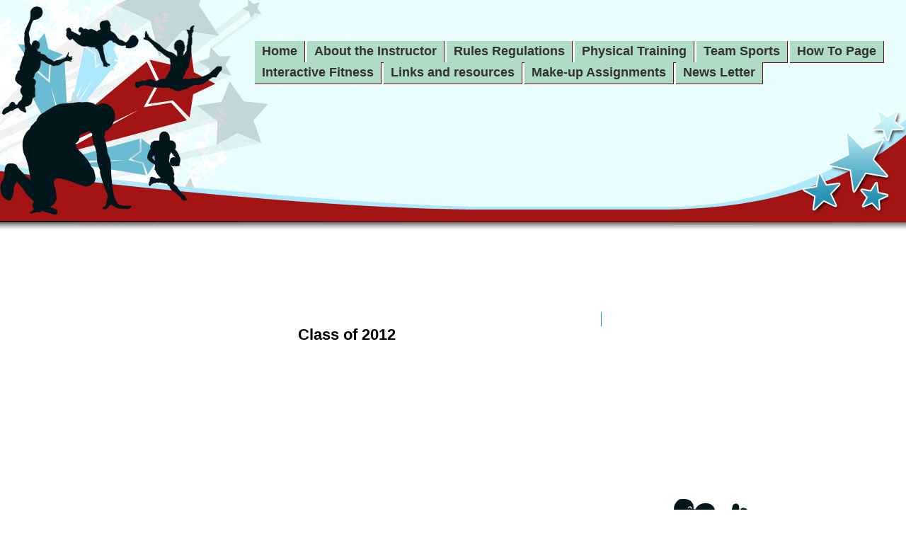

--- FILE ---
content_type: text/html
request_url: https://coachaustin.tripod.com/hang-clean.html
body_size: 4923
content:
<!DOCTYPE html PUBLIC "-//W3C//DTD XHTML 1.0 Transitional//EN" "http://www.w3.org/TR/xhtml1/DTD/xhtml1-transitional.dtd">

<html xmlns:ly="http://lycos.com">
  <head>
    <title>hang clean</title>
    <meta name="keywords" content=""/>
    <meta name="description" content=""/>
    <link rel="stylesheet" type="text/css" href="/adm/zbl/css/reset.css"/><link rel="stylesheet" type="text/css" href="/adm/zbl/css/webon.css"/><link rel="stylesheet" type="text/css" href="/adm/zbl/css/colorbox.css"/><link rel="stylesheet" type="text/css" href="/adm/zbl/css/modules/customhtml.css"/>
    <link rel="stylesheet" type="text/css" href="/adm/css/layout/2cr.css"/>
    <link rel="stylesheet" type="text/css" href="/adm/css//library/30/2a/10800.css"/>
    <link rel="icon" type="image/x-icon" href="favicon.ico?t=1757798489"/><link rel="shortcut icon" type="image/x-icon" href="favicon.ico?t=1757798489"/><script type="text/javascript" src="/adm/zbl/js/jquery/jquery-1.4.2.min.js"></script><script type="text/javascript" src="/adm/zbl/js/jquery/jquery.inherit-1.0.9.js"></script><script type="text/javascript" src="/adm/zbl/js/jquery/jquery.effects.js"></script><script type="text/javascript" src="/adm/zbl/js/published/moduleloader.js"></script><script type="text/javascript" src="/adm/zbl/js/published/module.js"></script><script type="text/javascript" src="/adm/zbl/js/modules/customhtml.js"></script><script type="text/javascript" src="/adm/zbl/js/published/init.js"></script>
  </head>
  <body id="body" class="layout2cr">
    <div id="outerContainer">
    <div id="container">
	
	<div id="header" class="navigation"><p> </p><div class="navigation-container"><ul class="navigation"><li class="first"><a href="home.html" title="Home"><span>Home</span></a></li><li><a href="about-the-instructor.html" title="About the Instructor"><span>About the Instructor</span></a></li><li><a href="rules.html" title="Rules Regulations"><span>Rules Regulations</span></a></li><li><a href="physical-training.html" title="Physical Training"><span>Physical Training</span></a></li><li><a href="team-sports.html" title="Team Sports"><span>Team Sports</span></a></li><li><a href="how-to-page.html" title="How To Page"><span>How To Page</span></a></li><li><a href="interactive.html" title="Interactive Fitness"><span>Interactive Fitness</span></a></li><li><a href="id6.html" title="Links and resources"><span>Links and resources</span></a></li><li><a href="make-up-assignments.html" title="Make-up Assignments"><span>Make-up Assignments</span></a></li><li class="last"><a href="NewsLetter.html" title="News Letter"><span>News Letter</span></a></li></ul><div class="clr"></div></div><p> </p><p> </p><div id="customhtml|5287893" class="customHTMLAddon ">


<iframe width="420" height="315" src="//www.youtube.com/embed/RnddTpZFWzg"></iframe>
</div><div class="clr"></div></div>
	
	<div id="main">
		<div id="content" class=""><p>&nbsp;</p><p style="text-align: center;"><strong><span style="font-size: 22px; line-height: 1em;" class="WEBON_SIZE">Class of 2012</span></strong></p><p style="text-align: center;"><strong><span style="font-size: 22px; line-height: 1em;" class="WEBON_SIZE"><br/></span></strong></p><strong style=""></strong><p> </p><div class="clr"></div></div>
		<div id="sidebar" class=""> <div class="clr"></div></div>
		  
		  <div class="clr"></div>
	</div>
	
        <div id="footer" class="navigation"><p> </p><div class="navigation-container"><ul class="navigation"><li class="first"><a href="home.html" title="Home"><span>Home</span></a></li><li><a href="about-the-instructor.html" title="About the Instructor"><span>About the Instructor</span></a></li><li><a href="rules.html" title="Rules Regulations"><span>Rules Regulations</span></a></li><li><a href="physical-training.html" title="Physical Training"><span>Physical Training</span></a></li><li><a href="team-sports.html" title="Team Sports"><span>Team Sports</span></a></li><li><a href="how-to-page.html" title="How To Page"><span>How To Page</span></a></li><li><a href="interactive.html" title="Interactive Fitness"><span>Interactive Fitness</span></a></li><li><a href="id6.html" title="Links and resources"><span>Links and resources</span></a></li><li><a href="make-up-assignments.html" title="Make-up Assignments"><span>Make-up Assignments</span></a></li><li class="last"><a href="NewsLetter.html" title="News Letter"><span>News Letter</span></a></li></ul><div class="clr"></div></div><div class="user-content-block"><p>Although your footer is usually under the fold, you can put some useful information and add-ons in here. Try putting your page copyright to mark your territory on your intellectual property, contact information, and maybe even a page visitor counter all in the footer. <br/></p><div class="clr"></div></div><p> </p><p> </p><div class="clr"></div></div>
  </div>
</div>

</body>
</html>


--- FILE ---
content_type: text/css
request_url: https://coachaustin.tripod.com/adm/zbl/css/reset.css
body_size: 19773
content:
/* reset browser defaults */
html,body,object,iframe,h1,h2,h3,h4,p,img,li,fieldset,form{border:0;margin:0;outline:0;padding:0}
html,body{height:100%;min-height:100%}
:focus{outline:none}

/* fonts */
@font-face{
    font-family:'AirstreamRegular';
    src:url('/adm/zbl/fonts/Airstream-webfont.eot');
    src:url('/adm/zbl/fonts/Airstream-webfont.eot?#iefix') format('embedded-opentype'),
        url('/adm/zbl/fonts/Airstream-webfont.woff') format('woff'),
        url('/adm/zbl/fonts/Airstream-webfont.ttf') format('truetype'),
        url('/adm/zbl/fonts/Airstream-webfont.svg#AirstreamRegular') format('svg');
    font-weight:normal; font-style:normal
}

@font-face{
    font-family:'BebasNeueRegular';
    src:url('/adm/zbl/fonts/BebasNeue-webfont.eot');
    src:url('/adm/zbl/fonts/BebasNeue-webfont.eot?#iefix') format('embedded-opentype'),
         url('/adm/zbl/fonts/BebasNeue-webfont.woff') format('woff'),
         url('/adm/zbl/fonts/BebasNeue-webfont.ttf') format('truetype'),
         url('/adm/zbl/fonts/BebasNeue-webfont.svg#BebasNeueRegular') format('svg');
    font-weight:normal; font-style:normal
}

@font-face{
    font-family:'BoycottRegular';
    src:url('/adm/zbl/fonts/BOYCOTT_-webfont.eot?') format('eot');
	src:url('/adm/zbl/fonts/BOYCOTT_-webfont.eot?#iefix') format('embedded-opentype'),
        url('/adm/zbl/fonts/BOYCOTT_-webfont.woff') format('woff'),
        url('/adm/zbl/fonts/BOYCOTT_-webfont.ttf') format('truetype'),
        url('/adm/zbl/fonts/BOYCOTT_-webfont.svg#webfont6HkRQgc7') format('svg');
    font-weight:normal; font-style:normal
}

@font-face{
    font-family:'BPDietUltraBlack';
    src:url('/adm/zbl/fonts/BPdiet-webfont.eot');
    src:url('/adm/zbl/fonts/BPdiet-webfont.eot?#iefix') format('embedded-opentype'),
        url('/adm/zbl/fonts/BPdiet-webfont.woff') format('woff'),
        url('/adm/zbl/fonts/BPdiet-webfont.ttf') format('truetype'),
        url('/adm/zbl/fonts/BPdiet-webfont.svg#BPDietUltraBlack') format('svg');
    font-weight:normal; font-style:normal
}

@font-face{
    font-family:'ChunkFiveRegular';
    src:url('/adm/zbl/fonts/Chunkfive-webfont.eot?') format('eot');
	src:url('/adm/zbl/fonts/Chunkfive-webfont.eot?#iefix') format('embedded-opentype'),
        url('/adm/zbl/fonts/Chunkfive-webfont.woff') format('woff'),
        url('/adm/zbl/fonts/Chunkfive-webfont.ttf') format('truetype'),
        url('/adm/zbl/fonts/Chunkfive-webfont.svg#webfont90E2uSjN') format('svg');
    font-weight:normal; font-style:normal
}

@font-face{
	font-family:'DestroyRegular';
    src:url('/adm/zbl/fonts/DESTROY_-webfont.eot');
    src:url('/adm/zbl/fonts/DESTROY_-webfont.eot?#iefix') format('eot'),
        url('/adm/zbl/fonts/DESTROY_-webfont.woff') format('woff'),
        url('/adm/zbl/fonts/DESTROY_-webfont.ttf') format('truetype'),
        url('/adm/zbl/fonts/DESTROY_-webfont.svg#webfontT1nOpE1i') format('svg');
    font-weight:normal; font-style:normal
}

@font-face {
    font-family:'DroidSerifRegular';
    src:url('/adm/zbl/fonts/DroidSerif-Regular-webfont.eot');
    src:url('/adm/zbl/fonts/DroidSerif-Regular-webfont.eot?#iefix') format('embedded-opentype'),
        url('/adm/zbl/fonts/DroidSerif-Regular-webfont.woff') format('woff'),
        url('/adm/zbl/fonts/DroidSerif-Regular-webfont.ttf') format('truetype'),
        url('/adm/zbl/fonts/DroidSerif-Regular-webfont.svg#DroidSerifRegular') format('svg');
    font-weight:normal; font-style:normal
}

@font-face {
    font-family:'DroidSerifBold';
    src:url('/adm/zbl/fonts/DroidSerif-Bold-webfont.eot');
    src:url('/adm/zbl/fonts/DroidSerif-Bold-webfont.eot?#iefix') format('embedded-opentype'),
        url('/adm/zbl/fonts/DroidSerif-Bold-webfont.woff') format('woff'),
        url('/adm/zbl/fonts/DroidSerif-Bold-webfont.ttf') format('truetype'),
        url('/adm/zbl/fonts/DroidSerif-Bold-webfont.svg#DroidSerifBold') format('svg');
    font-weight:normal; font-style:normal
}

@font-face{
    font-family:'GoodDogRegular';
    src:url('/adm/zbl/fonts/GoodDog-webfont.eot');
    src:url('/adm/zbl/fonts/GoodDog-webfont.eot?#iefix') format('embedded-opentype'),
        url('/adm/zbl/fonts/GoodDog-webfont.woff') format('woff'),
        url('/adm/zbl/fonts/GoodDog-webfont.ttf') format('truetype'),
        url('/adm/zbl/fonts/GoodDog-webfont.svg#GoodDogRegular') format('svg');
    font-weight:normal; font-style:normal
}

@font-face{
    font-family:'HoneyScriptLight';
    src:url('/adm/zbl/fonts/HoneyScript-Light-webfont.eot');
    src:url('/adm/zbl/fonts/HoneyScript-Light-webfont.eot?#iefix') format('embedded-opentype'),
        url('/adm/zbl/fonts/HoneyScript-Light-webfont.woff') format('woff'),
        url('/adm/zbl/fonts/HoneyScript-Light-webfont.ttf') format('truetype'),
        url('/adm/zbl/fonts/HoneyScript-Light-webfont.svg#HoneyScriptLight') format('svg');
    font-weight:normal; font-style:normal
}

@font-face{
    font-family:'KingthingsPetrockRegular';
    src:url('/adm/zbl/fonts/Kingthings_Petrock-webfont.eot?') format('eot');
	src:url('/adm/zbl/fonts/Kingthings_Petrock-webfont.eot?#iefix') format('eot'),
        url('/adm/zbl/fonts/Kingthings_Petrock-webfont.woff') format('woff'),
        url('/adm/zbl/fonts/Kingthings_Petrock-webfont.ttf') format('truetype'),
        url('/adm/zbl/fonts/Kingthings_Petrock-webfont.svg#webfontg8Yq9QSK') format('svg');
    font-weight:normal;font-style:normal
}

@font-face{
    font-family:'LeagueGothicRegular';
    src:url('/adm/zbl/fonts/League_Gothic-webfont.eot?') format('eot');
	src:url('/adm/zbl/fonts/League_Gothic-webfont.eot?#iefix') format('eot'),
        url('/adm/zbl/fonts/League_Gothic-webfont.woff') format('woff'),
        url('/adm/zbl/fonts/League_Gothic-webfont.ttf') format('truetype'),
        url('/adm/zbl/fonts/League_Gothic-webfont.svg#webfontFHzvtkso') format('svg');
    font-weight:normal; font-style:normal
}
@font-face{
    font-family:'MaidenOrangeRegular';
    src:url('/adm/zbl/fonts/MaidenOrange-webfont.eot');
    src:url('/adm/zbl/fonts/MaidenOrange-webfont.eot?#iefix') format('embedded-opentype'),
         url('/adm/zbl/fonts/MaidenOrange-webfont.woff') format('woff'),
         url('/adm/zbl/fonts/MaidenOrange-webfont.ttf') format('truetype'),
         url('/adm/zbl/fonts/MaidenOrange-webfont.svg#MaidenOrangeRegular') format('svg');
    font-weight:normal; font-style:normal
}

@font-face{
    font-family:'MavenProBlack';
	src:url('/adm/zbl/fonts/maven_pro_black-webfont.eot');
    src:url('/adm/zbl/fonts/maven_pro_black-webfont.eot?#iefix') format('eot'),
         url('/adm/zbl/fonts/maven_pro_black-webfont.woff') format('woff'),
         url('/adm/zbl/fonts/maven_pro_black-webfont.ttf') format('truetype'),
         url('/adm/zbl/fonts/maven_pro_black-webfont.svg#webfontXhB2DgBK') format('svg');
    font-weight:normal; font-style:normal
}

@font-face{
    font-family:'MavenProBold';
    src:url('/adm/zbl/fonts/maven_pro_bold-webfont.eot');
    src:url('/adm/zbl/fonts/maven_pro_bold-webfont.eot?#iefix') format('eot'),
         url('/adm/zbl/fonts/maven_pro_bold-webfont.woff') format('woff'),
         url('/adm/zbl/fonts/maven_pro_bold-webfont.ttf') format('truetype'),
         url('/adm/zbl/fonts/maven_pro_bold-webfont.svg#webfontNOU7iUTL') format('svg');
    font-weight:normal; font-style:normal
}

@font-face{
    font-family:'MavenProMedium';
    src:url('/adm/zbl/fonts/maven_pro_medium-webfont.eot');
    src:url('/adm/zbl/fonts/maven_pro_medium-webfont.eot?#iefix') format('eot'),
         url('/adm/zbl/fonts/maven_pro_medium-webfont.woff') format('woff'),
         url('/adm/zbl/fonts/maven_pro_medium-webfont.ttf') format('truetype'),
         url('/adm/zbl/fonts/maven_pro_medium-webfont.svg#webfontNj5iy4Dl') format('svg');
    font-weight:normal; font-style:normal
}

@font-face{
    font-family:'MavenProRegular';
    src:url('/adm/zbl/fonts/maven_pro_regular-webfont.eot');
    src:url('/adm/zbl/fonts/maven_pro_regular-webfont.eot?#iefix') format('eot'),
         url('/adm/zbl/fonts/maven_pro_regular-webfont.woff') format('woff'),
         url('/adm/zbl/fonts/maven_pro_regular-webfont.ttf') format('truetype'),
         url('/adm/zbl/fonts/maven_pro_regular-webfont.svg#webfontOM8fITNz') format('svg');
    font-weight:normal; font-style:normal
}

@font-face{
	font-family:'miso-bold';
    src:url('/adm/zbl/fonts/miso-bold-webfont.eot');
    src:url('/adm/zbl/fonts/miso-bold-webfont.eot?#iefix') format('eot'),
        url('/adm/zbl/fonts/miso-bold-webfont.woff') format('woff'),
        url('/adm/zbl/fonts/miso-bold-webfont.ttf') format('truetype'),
        url('/adm/zbl/fonts/miso-bold-webfont.svg#webfontT1nOpE1i') format('svg');
    font-weight:bold; font-style:normal
}
@font-face{
	font-family:'miso-light';
    src:url('/adm/zbl/fonts/miso-light-webfont.eot');
    src:url('/adm/zbl/fonts/miso-light-webfont.eot?#iefix') format('eot'),
        url('/adm/zbl/fonts/miso-light-webfont.woff') format('woff'),
        url('/adm/zbl/fonts/miso-light-webfont.ttf') format('truetype'),
        url('/adm/zbl/fonts/miso-light-webfont.svg#webfontT1nOpE1i') format('svg');
    font-weight:normal; font-style:normal
}

@font-face{
    font-family:'OrbitronMedium';
    src:url('/adm/zbl/fonts/orbitron-medium-webfont.eot');
    src:url('/adm/zbl/fonts/orbitron-medium-webfont.eot?#iefix') format('embedded-opentype'),
        url('/adm/zbl/fonts/orbitron-medium-webfont.woff') format('woff'),
        url('/adm/zbl/fonts/orbitron-medium-webfont.ttf') format('truetype'),
        url('/adm/zbl/fonts/orbitron-medium-webfont.svg#OrbitronMedium') format('svg');
    font-weight:normal; font-style:normal
}

@font-face {
    font-family:'PermanentMarkerRegular';
    src:url('/adm/zbl/fonts/PermanentMarker-webfont.eot');
    src:url('/adm/zbl/fonts/PermanentMarker-webfont.eot?#iefix') format('embedded-opentype'),
        url('/adm/zbl/fonts/PermanentMarker-webfont.woff') format('woff'),
        url('/adm/zbl/fonts/PermanentMarker-webfont.ttf') format('truetype'),
        url('/adm/zbl/fonts/PermanentMarker-webfont.svg#PermanentMarkerRegular') format('svg');
    font-weight:normal; font-style:normal
}

@font-face{
    font-family:'PrintClearlyRegular';
    src:url('/adm/zbl/fonts/PrintClearly-webfont.eot');
    src:url('/adm/zbl/fonts/PrintClearly-webfont.eot?#iefix') format('embedded-opentype'),
        url('/adm/zbl/fonts/PrintClearly-webfont.woff') format('woff'),
        url('/adm/zbl/fonts/PrintClearly-webfont.ttf') format('truetype'),
        url('/adm/zbl/fonts/PrintClearly-webfont.svg#PrintClearlyRegular') format('svg');
    font-weight:normal; font-style:normal
}

@font-face{
    font-family:'StMarieThin';
     src:url('/adm/zbl/fonts/StMarie-Thin-webfont.eot');
     src:url('/adm/zbl/fonts/StMarie-Thin-webfont.eot?#iefix') format('embedded-opentype'),
         url('/adm/zbl/fonts/StMarie-Thin-webfont.woff') format('woff'),
         url('/adm/zbl/fonts/StMarie-Thin-webfont.ttf') format('truetype'),
         url('/adm/zbl/fonts/StMarie-Thin-webfont.svg#StMarieThin') format('svg');
    font-weight:normal; font-style:normal
}

@font-face{
    font-family:'TeXGyreAdventorBold'; 
		src:url('/adm/zbl/fonts/texgyreadventor-bold-webfont.eot'); 
		src:url('/adm/zbl/fonts/texgyreadventor-bold-webfont.eot?#iefix') format('embedded-opentype'),
         url('/adm/zbl/fonts/texgyreadventor-bold-webfont.woff') format('woff'),
         url('/adm/zbl/fonts/texgyreadventor-bold-webfont.ttf') format('truetype'),
         url('/adm/zbl/fonts/texgyreadventor-bold-webfont.svg#TeXGyreAdventorBold') format('svg'); 
		 font-weight:normal; font-style:normal
}

@font-face {
    font-family:'TitilliumText22LThin';
    src: url('/adm/zbl/fonts/TitilliumText22L001-webfont.eot');
    src: url('/adm/zbl/fonts/TitilliumText22L001-webfont.eot?#iefix') format('embedded-opentype'),
         url('/adm/zbl/fonts/TitilliumText22L001-webfont.woff') format('woff'),
         url('/adm/zbl/fonts/TitilliumText22L001-webfont.ttf') format('truetype'),
         url('/adm/zbl/fonts/TitilliumText22L001-webfont.svg#TitilliumText22LThin') format('svg');
    font-weight:normal; font-style:normal
}

@font-face {
    font-family: 'TitilliumText22LBold';
    src: url('/adm/zbl/fonts/TitilliumText22L005-webfont.eot');
    src: url('/adm/zbl/fonts/TitilliumText22L005-webfont.eot?#iefix') format('embedded-opentype'),
         url('/adm/zbl/fonts/TitilliumText22L005-webfont.woff') format('woff'),
         url('/adm/zbl/fonts/TitilliumText22L005-webfont.ttf') format('truetype'),
         url('/adm/zbl/fonts/TitilliumText22L005-webfont.svg#TitilliumText22LBold') format('svg');
    font-weight:normal; font-style:normal
}

@font-face {
    font-family: 'TitilliumText22LRegular';
    src: url('/adm/zbl/fonts/TitilliumText22L003-webfont.eot');
    src: url('/adm/zbl/fonts/TitilliumText22L003-webfont.eot?#iefix') format('embedded-opentype'),
         url('/adm/zbl/fonts/TitilliumText22L003-webfont.woff') format('woff'),
         url('/adm/zbl/fonts/TitilliumText22L003-webfont.ttf') format('truetype'),
         url('/adm/zbl/fonts/TitilliumText22L003-webfont.svg#TitilliumText22LRegular') format('svg');
    font-weight:normal; font-style:normal
}

@font-face{
    font-family:'YanoneKaffeesatzLight';
    src:url('/adm/zbl/fonts/YanoneKaffeesatz-Light-webfont.eot');
    src:url('/adm/zbl/fonts/YanoneKaffeesatz-Light-webfont.eot?#iefix') format('embedded-opentype'),
        url('/adm/zbl/fonts/YanoneKaffeesatz-Light-webfont.woff') format('woff'),
        url('/adm/zbl/fonts/YanoneKaffeesatz-Light-webfont.ttf') format('truetype'),
        url('/adm/zbl/fonts/YanoneKaffeesatz-Light-webfont.svg#YanoneKaffeesatzLight') format('svg');
    font-weight:normal; font-style:normal
}

/* basic styling for all site builder templates */
#body h1{font-size:22px;line-height:1.2em}
#body h2{font-size:18px;line-height:1.2em}
#body h3{font-size:14px;font-weight:bold;line-height:1.2em}
#body p{font-size:12px;line-height:1.8em; text-align:left}
#body a{text-decoration:underline}
#body a:hover, #body a:active{text-decoration:none}
#body a:visited{}
#body small{font-size:10px}
#body form{font-size:12px}
#body ul.navigation{clear:both; margin:0; padding:0}
#body ul.navigation li{list-style-type:none}
#body ul.navigation li a{text-decoration:none}
#body{background-color:#fff;font-family:Arial, Helvetica, sans-serif; font-size:12px; height:auto; .height:100%; line-height:18px; margin:0; padding:0;	text-align:left}
#main, #footer{clear:both; height:auto}
#content, #sidebar{height:auto; margin:0; min-height:250px; padding:0; text-align:left}
div.clr, br.clr, .clr{clear:both; height:0; visibility:hidden}
/* Initial Module Styles */ 
.fbLikeContainer{background:rgba(255, 255, 255, .6); padding:10px}
.addOnBorder{border:1px solid #000} 
.addOnBorderBottom{border-bottom:1px solid #000} 
.addOnBorderTop{border-top:1px solid #000} 
.addOnGradientTop{} 
.addOnGradientBottom{}
.addOnShadowBox{background-color:#000} 
.addOnShadowBoxSmall{background-color:#999} 
.addOnTableHeading{}
.addOnTableHeadingBg{background-color:#ccc} 
.addOnTableRowBg{background-color:#ddd} 
.addOnTableRowAltBg{background-color:#eee}
.addOnTableColumnBg{background-color:#aaa} 
.addOnTableColumnAltBg{background-color:#fff}
.addOnBackgroundImage{}
.addOnHeadline{font-size:20px}
.addOnSubHead{font-size:18px}
.addOnSubH3{font-size:16px}
.addOnSubH4{font-size:14px}
.addOnPlainText{font-size:12px}
.twitter_update_list li a.addOnBasicLink{color:#086392}
.addOnSmallText{font-size:10px}
.addOnBackground{background:inherit}
.addOnShadedText{font-size:12px; background-color:#ccc}
.addOnAccentText{font-size:12px; background-color:#999}
.addOnSectionHead{font-size:16px; border-bottom:1px solid #000}
.addOnMiniNavBox{background-color:#ccc; border:1px solid #999; color:#292929; font-size:12px; padding:2px}
.addOnButton, #body .buttonFamily.zbl-Btn{background-color:#1F4A6B; border:solid 2px #2D6B9A; color:#fff; cursor:pointer; font-family:Arial, Helvetica, sans-serif; font-size:12px; font-weight:bold; text-align:center}
	#body .buttonFamily.zbl-Btn:hover{background:#0f5992}
/* changes the layout positions of divs in different layout templates */
#body.layout2cl #sidebar, #body.layout2cr #content{float:left}
#body.layout2cl #content, #body.layout2cr #sidebar{float:right}
#body.layout1c #sidebar, #body.layout1c #content{float:none}
#body.layout1c #sidebar ul.navigation{overflow:hidden}
/* classes that need to be carried over from the editor to live sites */
.float_left, .lft{float:left}
.float_right{float:right} 
.columnAddOn{overflow:hidden}
.divider-region.columnAddOn{padding:5px 0}
/* mobilize sites */
.mobileNav, #mNavLink, .mobileShow{display:none}

/* base navigation styling (horizontal navigation) */
.clearfix:after, 
.navigation:after, .navHolder:after, #body .WEBON-MODULE .module-container:after, #header:after, #footer:after, #main:after, #container:after, #outerContainer:after
{clear:both; content:"."; display:block; height:0; visibility:hidden; *zoom:1}

@media screen and (max-device-width:480px), screen and (max-width:600px){
/* show mobile layout navigation */
.mobileNav, #mNavLink, .mobileShow{display:block}
.mobileHide{display:none}
/* sets resized content areas to not be bigger than mobile layout width */
#body.mobileLayout .user-content-block{min-width:10px; max-width:100%!important}
#body.mobileLayout .user-content-block .divider-region.float_left{float:none; max-width:100%!important; width:100%!important}
#body.mobileLayout, .mobileLayout #outerContainer, .mobileLayout #container{border:none; height:auto; margin:0 auto; min-height:50px; min-width:10px; padding:0; width:auto}
#body.mobileLayout #header, #body.mobileLayout #main, #body.mobileLayout #content, 
#body.mobileLayout #sidebar, #body.mobileLayout #footer{border:none; float:none!important; height:auto; margin:0 auto!important; min-height:50px; min-width:10px; width:auto}
/* removes backgrounds from normal layouts */
#body.mobileLayout #header, #body.mobileLayout #container, #body.mobileLayout #outerContainer, #body.mobileLayout #main, #body.mobileLayout #content, #body.mobileLayout #sidebar, #body.mobileLayout #footer{background:none}
#body.mobileLayout p, #body.mobileLayout h1, #body.mobileLayout h2, #body.mobileLayout h3, #body.mobileLayout img, #body.mobileLayout #header p, #body.mobileLayout #content p, #body.mobileLayout #sidebar p, #body.mobileLayout #footer p{border:none; float:none; margin:0; padding:0; position:static; word-wrap:break-word}
#body.mobileLayout p{font-size:12px}
#body.mobileLayout #header, #body.mobileLayout #content, #body.mobileLayout #sidebar, #body.mobileLayout #footer{padding:10px 15px}
#body.mobileLayout #main{padding:0}
#body.mobileLayout #main{padding:0}.mobileLayout #content{border-bottom:2px solid}
.mobileLayout #container .navigation-container{display:none} 
#body.mobileLayout #outerContainer{position:relative}
#body.mobileLayout #mNavLink{background:#ccc; border:1px solid #000; border-radius:6px; display:block; font-family:Arial, Helvetica, sans-serif; font-size:13px; padding:5px; position:absolute; right:5px; text-decoration:none; top:5px; z-index:999}
#body.mobileLayout .mobileNav{display:block}
#body.mobileLayout .mobileNav ul{font-family:Arial, Helvetica, sans-serif; margin:0; padding:0}
#body.mobileLayout .mobileNav ul li a{border-bottom:1px solid; padding:6px 15px 4px}
#body.mobileLayout .mobileNav ul li.first a{border-top:1px solid}
#body.mobileLayout .mobileNav ul li a{display:block; font-size:16px; text-decoration:none}
#body.mobileLayout .mobileNav .navigation-container br.clr{display:none}
#body.mobileLayout .float_left.divider-region.columnAddOn, #body.mobileLayout .zblMedia{float:none; height:auto!important; max-width:300px}
}


--- FILE ---
content_type: text/css
request_url: https://coachaustin.tripod.com/adm/zbl/css/colorbox.css
body_size: 12034
content:
/*  ColorBox Core Style
    The following rules are the styles that are consistant between themes.
    Avoid changing this area to maintain compatability with future versions of ColorBox.
*/
#colorbox, #cboxOverlay, #cboxWrapper{position:absolute; top:0; left:0; z-index:99000; /*overflow:hidden*/}
#cboxOverlay{position:fixed; width:100%; height:100%}
#cboxMiddleLeft, #cboxBottomLeft{clear:left}
#cboxContent{position:relative; /*overflow:hidden*/}
#cboxLoadedContent{overflow:auto}
#cboxLoadedContent iframe{display:block; width:100%; height:100%; border:0}
#cboxTitle{margin:0}
#cboxLoadingOverlay, #cboxLoadingGraphic{position:absolute; top:0; left:0; width:100%}
#cboxPrevious, #cboxNext, #cboxClose, #cboxSlideshow{cursor:pointer}

/*  Example user style
    The following rules are ordered and tabbed in a way that represents the order/nesting of the generated HTML, so that the structure easier to understand.
*/
#cboxOverlay{background:#292929}
#colorbox{}
    #cboxTopLeft{width:21px; height:21px; background:url(/adm/images/colorbox/controls.png) -100px 0 no-repeat}
    #cboxTopRight{width:21px; height:21px; background:url(/adm/images/colorbox/controls.png) -129px 0 no-repeat}
    #cboxBottomLeft{width:21px; height:21px; background:url(/adm/images/colorbox/controls.png) -100px -29px no-repeat}
    #cboxBottomRight{width:21px; height:21px; background:url(/adm/images/colorbox/controls.png) -129px -29px no-repeat}
    #cboxMiddleLeft{width:21px; background:url(/adm/images/colorbox/controls.png) left top repeat-y}
    #cboxMiddleRight{width:21px; background:url(/adm/images/colorbox/controls.png) right top repeat-y}
    #cboxTopCenter{height:21px; background:url(/adm/images/colorbox/border.png) 0 0 repeat-x}
    #cboxBottomCenter{height:21px; background:url(/adm/images/colorbox/border.png) 0 -29px repeat-x}
    #cboxContent{background:#fff}
        #cboxLoadedContent{margin-bottom:28px}
        #cboxTitle{display:none!important}
        #cboxCurrent{position:absolute; bottom:3px; left:58px; color:#949494}
        #cboxSlideshow{position:absolute; bottom:3px; right:30px; color:#0092ef}
        #cboxPrevious{position:absolute; bottom:0; left:0px; background:url(/adm/images/colorbox/controls.png) -75px 0px no-repeat; width:25px; height:25px; text-indent:-9999px}
        #cboxPrevious.hover{background-position:-75px -25px}
        #cboxNext{position:absolute; bottom:0; left:27px; background:url(/adm/images/colorbox/controls.png) -50px 0px no-repeat; width:25px; height:25px; text-indent:-9999px}
        #cboxNext.hover{background-position:-50px -25px}
        #cboxLoadingOverlay{background:url(/adm/images/colorbox/loading_background.png) center center no-repeat}
        #cboxLoadingGraphic{background:url(/adm/images/colorbox/loading.gif) center center no-repeat}
        #cboxClose{position:absolute; top:-27px; right:-27px; background:url(/adm/images/sprite_light_box.png) -131px 0 no-repeat; width:50px; height:50px; text-indent:-9999px}
        #cboxClose.hover{background-position:-131px -50px}

/*  The following fixes png-transparency for IE6.  
    It is also necessary for png-transparency in IE7 & IE8 to avoid 'black halos' with the fade transition
    
    Since this method does not support CSS background-positioning, it is incompatible with CSS sprites.
    Colorbox preloads navigation hover classes to account for this.
    
    !! Important Note:AlphaImageLoader src paths are relative to the HTML document,
    while regular CSS background images are relative to the CSS document.
*/
.cboxIE #cboxTopLeft{background:transparent; filter:progid:DXImageTransform.Microsoft.AlphaImageLoader(src=/adm/images/colorbox/internet_explorer/borderTopLeft.png, sizingMethod='scale')}
.cboxIE #cboxTopCenter{background:transparent; filter:progid:DXImageTransform.Microsoft.AlphaImageLoader(src=/adm/images/colorbox/internet_explorer/borderTopCenter.png, sizingMethod='scale')}
.cboxIE #cboxTopRight{background:transparent; filter:progid:DXImageTransform.Microsoft.AlphaImageLoader(src=/adm/images/colorbox/internet_explorer/borderTopRight.png, sizingMethod='scale')}
.cboxIE #cboxBottomLeft{background:transparent; filter:progid:DXImageTransform.Microsoft.AlphaImageLoader(src=/adm/images/colorbox/internet_explorer/borderBottomLeft.png, sizingMethod='scale')}
.cboxIE #cboxBottomCenter{background:transparent; filter:progid:DXImageTransform.Microsoft.AlphaImageLoader(src=/adm/images/colorbox/internet_explorer/borderBottomCenter.png, sizingMethod='scale')}
.cboxIE #cboxBottomRight{background:transparent; filter:progid:DXImageTransform.Microsoft.AlphaImageLoader(src=/adm/images/colorbox/internet_explorer/borderBottomRight.png, sizingMethod='scale')}
.cboxIE #cboxMiddleLeft{background:transparent; filter:progid:DXImageTransform.Microsoft.AlphaImageLoader(src=/adm/images/colorbox/internet_explorer/borderMiddleLeft.png, sizingMethod='scale')}
.cboxIE #cboxMiddleRight{background:transparent; filter:progid:DXImageTransform.Microsoft.AlphaImageLoader(src=/adm/images/colorbox/internet_explorer/borderMiddleRight.png, sizingMethod='scale')}

/*_______ New webon specific css  _______*/
#cboxContent ul, #cboxContent ol{margin:0; padding:0}

	.float_left, .lft{float:left}
	.float_right{float:right}
	.center{text-align:center}
	.clr{clear:both}
	.mb10{margin-bottom:10px!important}
	.ml20{margin-left:20px!important}
	.mr10{margin-right:10px!important}
	.mt10{margin-top:10px!important}
	.bold{font-weight:bold}
	
	.whatareyoudoing{color:#600}
	
	#colorbox a{color:#54870c;}
	
	div.lightbox_header{padding:0 0 0 15px}
	h1.mod_title{color:#515151; font-size:22px}
	h2.lightbox_title{color:#54870c; font-size:18px}
	.regLabel, .lightbox_desc{color:#292929; font-size:12px; line-height:2em; margin:4px 0!important}
        p.protip { background: #E6FFCC; border: 1px solid #54870c; line-height:17px; padding: 10px; }
	
	a.formlink{color:#0f5481; font-size:12px; text-decoration:underline}
	
	a.donebutton, a.savebutton, a.cancelbutton, a.publishbutton, a#create_link, a.saveModuleOptions, a.disabled_button{color:#363636!important; display:inline-block; font-size:13px; font-weight:bold; height:32px; line-height:2.4em; margin:0 5px; text-align:center; width:121px}
		a.donebutton, a.saveModuleOptions, a.savebutton, a.publishbutton, a#create_link, a.disabled_button{background:url(/adm/images/sprite_light_box.png) no-repeat}
			a.donebutton:hover, a.saveModuleOptions:hover, a.publishbutton:hover, a.savebutton:hover, a#create_link:hover{background:url(/adm/images/sprite_light_box.png) 0 -31px no-repeat}
		a.cancelbutton{background:url(/adm/images/sprite_light_box.png) 0 -94px no-repeat}
			a.cancelbutton:hover{background-position:0 -125px}
			
		a.disabled_button{background-position:0 -62px}
			
	div.icon_area{float:left; margin:0 10px 0 0; width:75px}
	
	div.buttonContainer{margin:10px 0 0; text-align:center}
	
	form.createLink{width:auto}
	
	input#agreement{position:static!important; float:left; margin:2px 10px 0 4px!important}
	
	a#createlink, a#removelink{color:#54870c!important; display:block}
	a#createlink{background:url(/adm/images/webon30_transparent_sprite.png) no-repeat -99px -187px; padding-left:20px}
	a#removelink{background:url(/adm/images/webon30_transparent_sprite.png) no-repeat -99px -162px; padding-left:20px; margin-top:4px}
	
/*_______ Photo Album ReOrder specific css  _______*/ 
	div.photoAdvanced{padding:10px 5px; position:relative; width:650px; z-index:200000}
	.boxGbNone{background:#d9d9d9; border:1px solid #bab8b8; height:390px; margin:0 auto; padding:5px; overflow-y:auto; width:605px}
	p#media_status{text-align:center}
	.placeHolder{background:#fff; border:1px solid #5e5e5e; float:left; height:80px; margin:4px; padding:1px; position:relative; text-align:center; width:105px}
	a.removePhoto{background:url(/adm/images/sprite_light_box.png) -144px -103px no-repeat; bottom:-8px; display:block; height:25px; position:absolute; right:-9px; text-indent:-60px; width:25px}	
		a.removePhoto:hover{background:url(/adm/images/sprite_light_box.png) -144px -129px no-repeat}
	
/*_______ Guestbook & form creator _______*/
	div.addExisting, div#addExisting, div.addQuestions{padding:10px 5px; overflow-x:hidden; position:relative; width:500px; z-index:200000}
	a.popupBtn{background:url(/adm/images/sprite_light_box.png) no-repeat; color:#363636!important; display:block; font-size:13px; font-weight:bold; height:32px; line-height:2.4em; text-align:center; width:121px}
		.popupBtn:hover{background:url(/adm/images/sprite_light_box.png) 0 -31px no-repeat}
	
	ul.addonOptionList{margin:10px auto; width:500px}
		ul.addonOptionList li{background:#f4f4f4; margin:0 0 10px; padding:8px 5px}
		
	#cboxLoadedContent{overflow-x:hidden!important}
	
	div.questionHolder{padding:0!important}
		div.questionHolder div{margin-bottom:5px}
		div.alternate{background:none!important}
		
	div.main_question_holder{background:#f4f4f4; border:1px solid #bab8b8; margin:0 0 10px 0; overflow-y:auto; padding:20px 10px 10px}

/* from modulemanager css */
	div.moduleOptions p{margin:0 10px 0 0!important}
	
/* from upload_oup=all */
div#img-container img.mm_uploadButton{height:43px!important; left:63px!important; width:166px!important}	

div#uploadmediaiframediv{left:462px!important; width:166px!important}
	
/* from ui.css */
.myPhotos{margin-bottom:10px; width:591px!important}
	
/* oh balls is located in a php file called modulemanager.php because the the current files that make this thing 'work' are crazy and cause curses to be spewed forth */
div.ohballs{background:#d9d9d9; border:1px solid #bab8b8; margin:10px 0; padding:5px}
.tobedeletedmuahahaha{border:2px solid #F00}

/* table tool color box (grid_drop2.tpl) */
div#createTablePopup, div.delete_pad{padding:15px 15px 0}
form#createTableForm{background:#d9d9d9; border:1px solid #bab8b8; padding:10px; text-align:center; width:507px}
	form#createTableForm input{margin-right:5px}
	
label.table_label{display:block; float:left; width:100px}

/* create / remove links  (link2.tpl) */
#addLink{font-size:12px; margin:15px} 
 	.select_link_type{background:#d9d9d9; border:1px solid #bab8b8; margin:10px 0; padding:5px; width:99%; .width:96%}
	
/* jcrop stuffs */
.jcrop-holder{margin:0 auto}
img.croploading{background:#fff; margin-top:30%; border:#515151 solid 3px; padding:4px 0; position:relative; z-index:9000}

/* Style for particular colorboxes */
div#editImage form{font-size:13px; padding:15px}
div#editImage label{font-size:12px!important; width:45px!important} /*overwritting modulemanager.css line 27 */
div#editImage div.underline input#configImageLink{margin-left:0!important} /*overwritting modulemanager.css line 26 */
div.underline p.bold{display:inline!important; margin-right:5px} /*overwritting modulemanager.css line 23 */
div#editImage div.underline p.advOpts{margin-left:0!important} /*overwritting modulemanager.css line 24 */

div#editAudio form{font-size:13px; padding:15px}
div#editAudio label{font-size:12px!important; width:45px!important} /*overwritting modulemanager.css line 27 */
div#editAudio p{margin-top:15px}

/* publish colorbox css */
.publishOption, .publishOptionSelected{clear:both; font-size:12px; padding:1em; background:#E5E5E5; border:1px solid #CCC; margin:.5em}

.publishOptionSelected{background:#D6E9F8; border:1px solid #ACCCE5}

#publishFlow{padding:10px 5px;}
	#publishFlow .radioButton{float:left; height:30px; padding:8px}
	#publishFlow .msg{}
	#publishFlow .wait{color:#444; font-weight:normal; font-style:italic}	
	#publishFlow .good{color:#1E6817; font-weight:bold}
	#publishFlow .bad{color:#FF4B30; font-weight:bold}
	#publishFlow .labelText{color:#666; font-style:italic}
	#publishFlow .userText{color:#000; font-style:none}
	
/* style for view media manager link from create link color box */
div#media_item{position:relative}
a.viewManager{background:url(/adm/images/sprite_light_box.png) no-repeat; color:#363636!important; display:block; font-size:11px; font-weight:bold; height:32px; line-height:3em; margin:0 5px; text-align:center; width:121px; position:absolute; top:13px; left:224px}		
			a.viewManager:hover{background:url(/adm/images/sprite_light_box.png) 0 -31px no-repeat}


--- FILE ---
content_type: text/css
request_url: https://coachaustin.tripod.com/adm/zbl/css/modules/customhtml.css
body_size: -7
content:
@media screen and (max-device-width:480px), screen and (max-width:600px){
	#body.mobileLayout .customHTMLAddon{overflow-x:hidden; width:auto!important}
}


--- FILE ---
content_type: text/css
request_url: https://coachaustin.tripod.com/adm/css//library/30/2a/10800.css
body_size: 7036
content:
/* ____________________ #body overwrites ______________________________________________________________________________ */
#body h1{color:#2991b4;}
#body h2{color:#2991b4;}
#body h3{color:#2991b4;}
#body p{}
#body a{}
#body a:hover{}
#body small{}
#body form{}
#body ul.navigation li{}
#body{}
/* ____________________ OuterContainer and Container CSS ______________________________________________________________________________ */
#body #outerContainer{
	background-image:url(/adm/css/library/30/2a/10800/675212.jpg);  
	background-repeat:repeat-x;       
}
#body #container{
	background-image:url(/adm/css/library/30/2a/10800/675215.jpg);
	background-repeat:no-repeat; 
}
/* ____________________ Header CSS ______________________________________________________________________________ */
#body #header{
	background-image:url(/adm/css/library/30/2a/10800/675216.jpg); 
	background-position:right top;
	background-repeat:no-repeat;
	min-height:297px; 
	min-width:710px; 
	padding-left:360px; 
	padding-top:50px;
	width:auto; 
}
#body #header ul.navigation{
	margin:8px 0;
	width:auto; 
}
#body #header ul.navigation li{
	float:left; 
	height:30px; 
	line-height:2.35em; 
	margin-right:3px; 
	min-width:30px; 
	text-align:center;
	width:auto;  
}
#body #header ul.navigation li a{
	background:#b0dcc5;
	border-bottom:1px solid #650e0e; 
	border-right:1px solid #650e0e;
	color:#333;  
	display:block; 
	font-size:18px;
	font-weight:bold; 
    height:30px;  
	padding:0 10px; 
	width:auto;
}
#body #header ul.navigation li a:hover{
	background:#2991b4; 
	color:#fff; 
	text-decoration:none; 
}
#body #header ul.navigation li a.selected{
	background:#a41414; 
	color:#fff; 
	text-decoration:none; 
}
#body #header h1{font-size:50px;}
#body #header h2{font-size:30px;}
/* ____________________ Main / Content Area & Side bar CSS ______________________________________________________________________________ */
#body #main{
	margin:0 auto; 
	width:960px; 
}
#body #content{width:660px;}
#body #content ul.navigation{margin:8px 0;width:auto;}
#body #content ul.navigation li{
	float:left; 
	height:20px; 
	line-height:1.8em;
	margin-bottom:3px;
	margin-right:3px; 
	min-width:30px; 
	text-align:center;
	width:auto;   
}
#body #content ul.navigation li a{
	background:#b0dcc5; 
	border-bottom:1px solid #650e0e; 
	border-right:1px solid #650e0e;
	color:#333;  
	display:block; 
	font-size:12px;
	font-weight:bold; 
    height:20px;  
	padding:0 10px; 
	width:auto;
}
#body #content ul.navigation li a:hover{
	background:#2991b4; 
	color:#fff; 
	text-decoration:none; 
}
#body #content ul.navigation li a.selected{
	background:#a41414; 
	color:#fff; 
	text-decoration:none; 
}
#body #sidebar{
	min-height:20px; 
	padding:0 15px;
	width:240px; 
}
/* ____________________ Footer CSS ______________________________________________________________________________ */
#body #footer{
	background-image:url(/adm/css/library/30/2a/10800/675221.jpg);
	background-position:center top;
	background-repeat:no-repeat;  
	margin:0 auto; 
	min-height:50px;
	padding:120px 15px 5px;
	width:900px;
} 
#body #footer ul.navigation{
	margin:8px 0;
	width:auto; 
}
#body #footer ul.navigation li{
	float:left; 
	height:20px; 
	line-height:1.8em; 
	margin-bottom:3px;
	margin-right:3px; 
	min-width:30px;  
	text-align:center; 
	width:auto;
}
#body #footer ul.navigation li a{
	background:#b0dcc5;
	border-bottom:1px solid #650e0e; 
	border-right:1px solid #650e0e;
	color:#333;  
	display:block;
	font-size:12px;
	font-weight:bold; 
    height:20px;  
	padding:0 10px; 
	width:auto;
}
#body #footer ul.navigation li a:hover{
	background:#2991b4; 
	color:#fff;
	text-decoration:none; 
}
#body #footer ul.navigation li a.selected{
	background:#a41414; 
	color:#fff; 
	text-decoration:none; 
}
/* ____________________ Layout Specific CSS ______________________________________________________________________________ */
/*----LAYOUT 1 Column----*/
#body.layout1c #content{margin:0; width:100%;}
#body.layout1c #sidebar{
	border-top:solid 1px #2991b4; 
	height:auto;  
	margin:0 10px; 
	padding-top:10px;
	width:auto;
}
#body.layout1c #sidebar ul.navigation{margin:8px 0 ;width:auto;}
#body.layout1c #sidebar ul.navigation li{
	float:left; 
	height:20px; 
	line-height:1.8em;
	margin-right:3px;
	min-width:30px;  
	text-align:center;
	width:auto;   
}
#body.layout1c #sidebar ul.navigation li a{
	background:#b0dcc5;
	border-bottom:1px solid #650e0e; 
	border-right:1px solid #650e0e;
	color:#333;  
	display:block; 
	font-size:12px;
	font-weight:bold; 
    height:20px;  
	padding:0 10px; 
	width:auto;
}
#body.layout1c #sidebar ul.navigation li a:hover{
	background:#2991b4; 
	color:#fff;
	text-decoration:none; 
}
#body.layout1c #sidebar ul.navigation li a.selected{
	background:#a41414; 
	color:#fff; 
	text-decoration:none; 
}
/*----LAYOUT 2 Column Left ----*/
#body.layout2cl #content{margin:0;}
#body.layout2cl #sidebar{border-right:solid 1px #2991b4;}
#body.layout2cl #sidebar ul.navigation{width:auto; margin:5px 0;}
#body.layout2cl #sidebar ul.navigation li{
	 line-height:1.8em; 
	 margin:0 0 5px;
	 min-width:30px; 
}
#body.layout2cl #sidebar ul.navigation li a{
	background:#e9fdfe;
	border-bottom:1px solid #650e0e; 
	border-right:1px solid #650e0e;  
	color:#333; 
	display:block; 
	font-weight:bold;  
	padding:3px 10px; 
}
#body.layout2cl #sidebar ul.navigation li a:hover{
	background:#2991b4; 
	color:#fff; 
	text-decoration:none; 
}
#body.layout2cl #sidebar ul.navigation li a.selected{
	background:#a41414; 
	color:#fff; 
	text-decoration:none; 
}
/*----LAYOUT 2 Column Right----*/
#body.layout2cr #content{margin:0;}
#body.layout2cr #sidebar{border-left:solid 1px #2991b4;}
#body.layout2cl #sidebar ul.navigation, #body.layout2cr #sidebar ul.navigation{width:auto; margin:5px 0;}
#body.layout2cr #sidebar ul.navigation li{
	 line-height:1.8em; 
	 margin:0 0 5px;
	 min-width:30px; 
}
#body.layout2cr #sidebar ul.navigation li a{
	background:#e9fdfe;
	border-bottom:1px solid #650e0e; 
	border-right:1px solid #650e0e;  
	color:#333; 
	display:block; 
	font-weight:bold; 
	padding:3px 10px; 
}
#body.layout2cr #sidebar ul.navigation li a:hover{
	background:#2991b4; 
	color:#fff; 
	text-decoration:none; 
}
#body.layout2cr #sidebar ul.navigation li a.selected{
	background:#a41414; 
	color:#fff; 
	text-decoration:none; 
}
/* ____________________ Module Specific Styling ______________________________________________________________________________ */
#body .addOnBorder{} 
#body .addOnBorderBottom{} 
#body .addOnBorderTop{} 
#body .addOnGradientTop{} 
#body .addOnGradientBottom{}
#body .addOnShadowBox{} 
#body .addOnShadowBoxSmall{} 
#body .addOnTableHeading{}
#body .addOnTableHeadingBg{} 
#body .addOnTableRowBg{} 
#body .addOnTableRowAltBg{}
#body .addOnTableColumnBg{} 
#body .addOnTableColumnAltBg{}
#body .addOnBackgroundImage{}
#body h3.lft{color:#fff!important}
#body .addOnHeadline{}
#body .addOnSubHead{}
#body .addOnSubH3{}
#body .addOnSubH4{}
#body .addOnPlainText{}
#body .addOnBasicLink{}
#body .addOnSmallText{}
#body .addOnBackground{}
#body .addOnShadedText{}
#body .addOnAccentText{}
#body .addOnSectionHead{}
#body .addOnMiniNavBox{}
#body .addOnButton{ }

--- FILE ---
content_type: application/x-javascript
request_url: https://coachaustin.tripod.com/adm/zbl/js/jquery/jquery.inherit-1.0.9.js
body_size: 1753
content:
/**
 * Inheritance plugin 1.0.9
 *
 * Copyright (c) 2009 Filatov Dmitry (alpha@zforms.ru)
 * Dual licensed under the MIT and GPL licenses:
 * http://www.opensource.org/licenses/mit-license.php
 * http://www.gnu.org/licenses/gpl.html
 *
 */
(function($) {

var
	hasIntrospection = (function(){_}).toString().indexOf('_') > -1,
	emptyBase = function() {}
	;

$.inherit = function() {

	var
		hasBase = $.isFunction(arguments[0]),
		base = hasBase? arguments[0] : emptyBase,
		props = arguments[hasBase? 1 : 0] || {},
		staticProps = arguments[hasBase? 2 : 1],
		result = props.__constructor || base.prototype.__constructor?
			function() {
				this.__constructor.apply(this, arguments);
			} : function() {},
		inheritance = function() {}
		;

	$.extend(result, base, staticProps);

	inheritance.prototype = base.prototype;
	result.prototype = new inheritance();
	result.prototype.__self = result.prototype.constructor = result;

	var propList = [];
	$.each(props, function(i) {
		if(props.hasOwnProperty(i)) {
			propList.push(i);
		}
	});
	// fucking ie hasn't toString, valueOf in for
	$.each(['toString', 'valueOf'], function() {
		if(props.hasOwnProperty(this) && $.inArray(this, propList) == -1) {
			propList.push(this);
		}
	});

	$.each(propList, function() {
		if(hasBase
			&& $.isFunction(base.prototype[this]) && $.isFunction(props[this])
			&& (!hasIntrospection || props[this].toString().indexOf('.__base') > -1)) {

			(function(methodName) {
				var
					baseMethod = base.prototype[methodName],
					overrideMethod = props[methodName]
					;
				result.prototype[methodName] = function() {
					var baseSaved = this.__base;
					this.__base = baseMethod;
					var result = overrideMethod.apply(this, arguments);
					this.__base = baseSaved;
					return result;
				};
			})(this);

		}
		else {
			result.prototype[this] = props[this];
		}
	});

	return result;

};

})(jQuery);


--- FILE ---
content_type: application/x-javascript
request_url: https://coachaustin.tripod.com/adm/zbl/js/published/moduleloader.js
body_size: 1310
content:
/* Module loader specifically for use on published pages */
var ModuleLoader = {

    // Because there is no editor.js file on the published side, this loader itself
    // contains the module instances on the page
    moduleInstances: {},

    // Loop through the modules on the page, instantiate each and return them
    instantiateModules: function() {
        var _this = this;

        // Find every module on the page (i.e., divs with the id of "<module type>|<id>"
        $("div[id*='|']").each(function() {
            // Get the module type and id
            var a = $(this).attr('id').split('|');
            var moduleType = a[0];
            var moduleId = a[1];
            _this.moduleInstances[a[1]] = eval("new " + moduleType + "($(this));");
        });

        // Find all addons
        $(".ZBL-ADDON").each(function() {
            var a = $(this).attr('id').split('--');
            var type = a[0];
            var id = a[1];
            if ((id > 0) && (_ZBL_ADDON_OPTIONS[id]))
            {
                eval(type + 'Render($(this), _ZBL_ADDON_OPTIONS[' + id + '])');
            }
        });

        return _this.moduleInstances;
    },

    // Return all of the module instances
    getModuleInstances: function() {
        return this.moduleInstances;
    }
}

// Really useful function for rescoping "this"
var createRef = function(obj, method) {
    return function() {
        method.apply(obj, arguments);
    }
}


--- FILE ---
content_type: application/x-javascript
request_url: https://coachaustin.tripod.com/adm/zbl/js/modules/customhtml.js
body_size: 6283
content:
// Class for the Custom HTML module
var customhtml = $.inherit(Module, {
    __constructor: function(div) {

        this.__base(div);
        this.type = "Custom HTML";
        this.isResizing = true;
        this.isFloat = true;

        // If this is an old-style customHtml module, convert it to a new, instance-based customhtml module
        var thisId = this.element.attr('id');
        this.divType = 'module';

        if (thisId.indexOf('nonnative') != -1) {
            this.convertToNewStyle(this.container.get(0).innerHTML);
        }
    },

    loadModuleCallback: function(data)
    {
        if( !this.isPublished )
        {
            this.addDragHandle(data);
            if( $.trim( data.options.html ) === "" )
            {
                this.container.html( data.html );
            }
            else
            {
                var iframe = $( '<iframe>', {'id':'cf'+this.id, 'src':'/adm/zbl/mediamanager/cframe.php?id='+this.id, 'style':'width:100%'});
                this.container.empty().append( iframe );
            }
        }
    },


    // Send the HTML to the server to be saved in the database,
    // but only if they pass a server-side validation
    saveOptions: function(options) {
        var _this = this;

        // Send the html to the server to be validated
        var validationOpts = {};
        validationOpts.html = options['html'];

        $.post('/adm/ajax.php?m=' + this.id + '&a=validateHTML', validationOpts,
            function(data) {
                var d = eval('(' + data.response + ')');

                // If the validation returned a success, proceed to save the options
                if (d.isValid) {
                    // Show a 'saving' notification
                    var notifyBox = new NotifyBox();
                    notifyBox.show("Saving module...", "wait");

                    // Set standard options needed for updating things.
                    options['mod_id'] = _this.id;
                    options['mod_page'] = _EDITOR.getPage();
                    options['mod_uid'] = _this.uid;
                    options['newEditor'] = 1;

                    $.post('/adm/ajax.php?m=' + _this.id + '&a=setOptions', options, 
                        function(data) {
                            if (data) {
                                responseJSON = eval("(" + data.response + ")");

                                if (responseJSON != null && responseJSON.error) {
                                    notifyBox.show("XML Errors: " + responseJSON.error + "<br /><br /> Please reformat your custom HTML and try again.", "fail");
                                    notifyBox.finish();
                                }
                                else {
                                    notifyBox.show("Module Saved", "success");
                                    notifyBox.finish();

                                    if (data.options) {
                                        _this.setOptions(data.options.replace(/&quot;/gi, '"'));
                                    }

                                    // Reload the div contianing the module and indicate that we should perform post-save actions
                                    _this.setAJAXParams();
                                    _this.loadModule(data);
                                }
                            }
                            else {
                                notifyBox.show("An error occured saving" + SUPPORTLINK, "fail");
                                notifyBox.finish();
                            }
                        }, 
                    "json");
                }
                else {
                    // If the validation returned a failure, then show the errors in a modal box
                    var mb = new ModalBox({title: "Invalid HTML"});
                    var errors = '';

                    if (typeof d.errors == 'string') {
                        errors = '<li>' + d.errors + '</li>';
                    }
                    else {
                        for (e in d.errors) {
                            errors += '<li>' + d.errors[e].message + '(Line ' + d.errors[e].line + ')</li><br />';
                        }
                    }

                    mb.setHTML("<p>Sorry, but the HTML you wrote was invalid for the following reasons:</p><p><ul>" + errors + "</ul></p><p>Please reformat and submit again.</p>");
                    mb.addButton("OK", function() {
                        mb.close();
                         _this.draghandle.showCogOptions();
                    }, 'blue');
                    mb.open();
                }

            }, 'json'
        );
    },


    /* Fire off a few ajax calls to create a new customhtml module in the database
     * with information taken from this old-tyle customHtml nonnative module
     * oldHtml The html that's stored in the module
     */
    convertToNewStyle: function(oldHtml) {
        var _this = this;

        // Manually call the "createNewModule" action that is usually triggered by 
        // dropping a new module on the page
        $.post(_EDITOR.getAjaxURL(), { 'action': 'createNewModule', 'module': 'customhtml' }, function(data) {

            // This call handles the results of the manually-simulated "createNewModule" call
            var d = data;
            var newId = d._metadata.id;

            // We now have enough data to add a draghandle now, so do it
            var draghandleData = { 'name': d._metadata.friendly_name };
            _this.addDragHandle(draghandleData);

            // Make an ajax call that will trigger a "convert to new style" function inside the customhtml PHP class
            $.post('/adm/ajax.php?m=' + newId + '&a=convertToNewStyle', { 'html': oldHtml }, function(data) {
                _this.container.html(data.response.html);

                 // Dissaemble and reassemble the module div id to reflect the change to a "module" type 
                 // (not "nonnative") with an actual instance id (and not just "4")
                 var idParts = _this.element.attr('id').split('::');
                 var newDivId = idParts[0] + '::' + idParts[1] + '::' + 'module::' + newId + '::customhtml';
                 _this.element.attr('id', newDivId);

                 _EDITOR.forceAllSave();
            }, 'json');
        }, 'json');
    }
});


--- FILE ---
content_type: application/x-javascript
request_url: https://coachaustin.tripod.com/adm/zbl/js/published/init.js
body_size: 1176
content:
/* This is javascript that is required by published pages in order for module classes to work correctly.
   It is designed to be a lightweight javascript base that the published pages can use without having to include
   the entirety of the javascript the editor needs to function. */

$(document).ready(function() {

    // Really useful function for rescoping "this"
    var createRef = function(obj, method) {
        return function() {
            method.apply(obj, arguments);
        }
    }

    // Instantiate every module on the page
    ModuleLoader.instantiateModules();

    var mm_audio = $('.audioAddon');
    if( mm_audio.length > 0 )
    {
        $.each( mm_audio, function() {
            var src = $(this).attr("zbl-data");
            var id = $( $(this).find( "div[id^='zbl-audio']" ).get(0) ).attr("id");
            console.log( src, id );
            $("#"+id).html('<audio controls src="'+src+'" style="width:100%;height:30px"></audio>');
        });
    }



    var mm_video = $('div[id^="mm_video"]');
    if( mm_video.length > 0 )
    {
        $.each( mm_video, function() {
            var src = $('.video_url', this).val();
            var id = $( "div[id^='zbl-video']", this ).attr("id");
            $("#"+id).html('<video controls src="'+src+'" width="100%"></video>');
        });
    }
});


--- FILE ---
content_type: application/x-javascript
request_url: https://coachaustin.tripod.com/adm/zbl/js/published/module.js
body_size: 1499
content:
/* Module class specifically for use on published pages. */
var Module = $.inherit({
    __constructor: function(elem) {
        this.element = elem;
        this.container = elem;
        this.isPublished = true;

        // Get the module type and id from the module div
        var divInfo = this.element.attr('id').split('|');
        this.type = divInfo[0];
        this.id = divInfo[1];

        // The initialize function is called only on published pages. It provides a 
        // way for published pages to gain access to post-publish ajax functionality (such as
        // calling other javascript functions that retrieve options from a database).
        this.initialize();
    },

    getModuleId: function() {
        return this.id;
    },

    // This is a stub function so we don't produce an error in the case where a published module
    // has no initialize function for use on published pages.
    initialize: function() { },


    /* Used to make an AJAX call to the ajax.php script
     * action The action to be taken in relation to this module
     * jsonData A JSON object that contains values to pass to the ajax.php script
     * callbackFunc A callback function to be performed when the ajax operation has finished
     */
    ajaxPost: function(action, jsonData, callbackFunc) {

        var instanceId = this.id;

        // Where to send the ajax post
        var fullAjaxUrl = '/_zbl.ajax'  + "?m=" + instanceId + (action ? "&a=" + action : "");

        $.post(fullAjaxUrl, jsonData,
            function (data, textSuccess) {
                (callbackFunc || $.noop)(data);
            }, "json"
        );
    }
});
